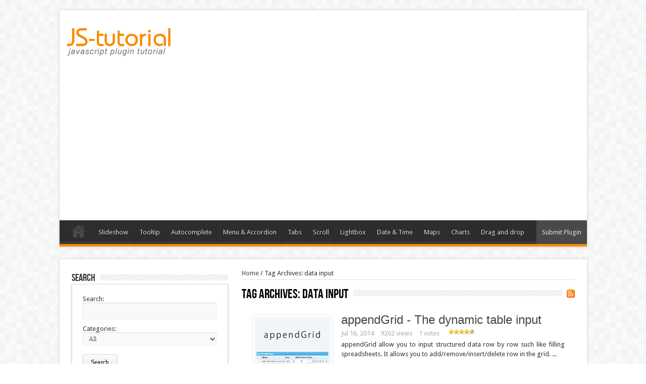

--- FILE ---
content_type: text/html; charset=UTF-8
request_url: https://js-tutorial.com/tag/data+input
body_size: 6266
content:
<!DOCTYPE html PUBLIC "-//W3C//DTD XHTML 1.0 Transitional//EN" "http://www.w3.org/TR/xhtml1/DTD/xhtml1-transitional.dtd">
<html xmlns="http://www.w3.org/1999/xhtml" xml:lang="en" lang="en">
<head>
		<meta name="keywords" content="javascript tutorial, jquery tutorial, plugin, js plugin, js ext, js module, jquery ext, jquery plugin, data input" />
<meta name="description" content="Tag Archives data input" />
<meta name="abstract" content="Jquery extensions" />
<meta name="author" content="js-tutorial.com" />
<meta name="copyright" content="js-tutorial.com" />
<meta name="section" content="js-tutorial.com" />
<title>Js Tutorial - Tag Archives data input</title>
	<meta http-equiv="Content-Type" content="text/html; charset=utf-8" />
    <meta name="language" content="en" />
	<link rel="stylesheet" id="tie-style-css" href="/css/style.css?ver=3.8" type="text/css" >
	<link rel="stylesheet" href="/css/jRating.jquery.css" type="text/css" >
	<link rel="stylesheet" id="Droid+Sans-css" href="https://fonts.googleapis.com/css?family=Droid+Sans%3Aregular%2C700&amp;ver=3.8" type="text/css">
	<link rel="shortcut icon" type="image/x-icon" href="/favicon.ico" title="Favicon">
	<link href="https://plus.google.com/109300757940511126021" rel="publisher" />
	<script type='text/javascript' src='/js/jquery.js?ver=1.10.2'></script>
	<script type='text/javascript' src='/js/tie-scripts.js'></script>
	<script type='text/javascript' src='/js/jquery.eislideshow.min.js'></script>	
	<!--[if IE]>
	<script type="text/javascript">jQuery(document).ready(function (){ jQuery(".menu-item").has("ul").children("a").attr("aria-haspopup", "true");});</script>
	<![endif]-->
	<!--[if lt IE 9]>
	<script src="/js/html5.js"></script>
	<script src="/js/selectivizr-min.js"></script>
	<![endif]-->
	<!--[if IE 9]>
	<link rel="stylesheet" type="text/css" href="/css/ie9.css" />
	<![endif]-->
	<!--[if IE 8]>
	<link rel="stylesheet" type="text/css" href="/css/ie8.css" />
	<![endif]-->
	<!--[if IE 7]>
	<link rel="stylesheet" type="text/css" href="/css/ie7.css" />
	<![endif]-->
	<meta name="viewport" content="width=device-width, initial-scale=1, maximum-scale=1, user-scalable=no">
	<meta name="google-site-verification" content="24MkhaIzOWYtWKgypOWKJJXH93lAMiNBYWaIYcib5ec" />
	<script async src="https://pagead2.googlesyndication.com/pagead/js/adsbygoogle.js?client=ca-pub-6220630233539413" crossorigin="anonymous"></script>
	<!-- Google tag (gtag.js) -->
	<script async src="https://www.googletagmanager.com/gtag/js?id=UA-48507354-1"></script>
	<script>
	  window.dataLayer = window.dataLayer || [];
	  function gtag(){dataLayer.push(arguments);}
	  gtag('js', new Date());

	  gtag('config', 'UA-48507354-1');
	</script>
</head>

<body id="top" class="home blog">
	<div class="background-cover"></div>
	<div class="wrapper">
		<header>
			<div class="header-content">
				<div class="logo" style="margin-top:15px">
					<h2>
						<a title="JS Tutorial" href="/">
							<img src="/images/logo.png" alt="JS Tutorial"><strong>JS Tutorial</strong>
						</a>
					</h2>
				</div>
				<div class="ads-top">
					
				</div>
				<div class="clear"></div>
			</div>
			<nav id="main-nav" class="fixed-enabled">
				<div class="main-menu">
	<ul id="menu-main" class="menu">
		<li class="menu-item menu-item-home ">
			<a href="/">Home <span class="sub-indicator"></span></a>
		</li>
				<li class="menu-item ">
			<a href="/category/slideshow-1">Slideshow</a>
		</li>
				<li class="menu-item ">
			<a href="/category/tooltip-2">Tooltip</a>
		</li>
				<li class="menu-item ">
			<a href="/category/autocomplete-3">Autocomplete</a>
		</li>
				<li class="menu-item ">
			<a href="/category/menu-accordion-4">Menu & Accordion</a>
		</li>
				<li class="menu-item ">
			<a href="/category/tabs-5">Tabs</a>
		</li>
				<li class="menu-item ">
			<a href="/category/scroll-6">Scroll</a>
		</li>
				<li class="menu-item ">
			<a href="/category/lightbox-7">Lightbox</a>
		</li>
				<li class="menu-item ">
			<a href="/category/date-time-8">Date & Time</a>
		</li>
				<li class="menu-item ">
			<a href="/category/maps-9">Maps</a>
		</li>
				<li class="menu-item ">
			<a href="/category/charts-10">Charts</a>
		</li>
				<li class="menu-item ">
			<a href="/category/drag-and-drop-11">Drag and drop</a>
		</li>
			</ul>
</div>
<select id="main-menu-mob">
	<option value="#">Go to...</option>
	<option value="/">&nbsp;Home </option>
		<option value="/category/slideshow-1">&nbsp;Slideshow </option>
		<option value="/category/tooltip-2">&nbsp;Tooltip </option>
		<option value="/category/autocomplete-3">&nbsp;Autocomplete </option>
		<option value="/category/menu-accordion-4">&nbsp;Menu & Accordion </option>
		<option value="/category/tabs-5">&nbsp;Tabs </option>
		<option value="/category/scroll-6">&nbsp;Scroll </option>
		<option value="/category/lightbox-7">&nbsp;Lightbox </option>
		<option value="/category/date-time-8">&nbsp;Date & Time </option>
		<option value="/category/maps-9">&nbsp;Maps </option>
		<option value="/category/charts-10">&nbsp;Charts </option>
		<option value="/category/drag-and-drop-11">&nbsp;Drag and drop </option>
	</select>
<a href="/submit-plugin" class="random-article ttip" original-title="Submit Plugin">Submit Plugin</a>							</nav>
		</header><!-- #header /-->

		<div id="main-content" class="container sidebar-left">
			<div class="content">
				<div xmlns:v="http://rdf.data-vocabulary.org/#" id="crumbs"><span typeof="v:Breadcrumb"><a rel="v:url" property="v:title" class="crumbs-home" href="/">Home</a></span> / <span class="current">Tag Archives: data input</span></div>
<div class="page-head">
<h1 class="page-title">
	Tag Archives: <span>data input</span> </h1>
		<a class="rss-cat-icon tooltip" title="Feed Subscription" href="https://js-tutorial.com/feed"></a>
	<div class="stripe-line"></div>
</div>
<div id="list_news" class="list-view">
<div class="summary"></div>

<div class="items">
<article class="item-list tie_thumb">
	<div class="post-thumbnail">
		<a href="/appendgrid-the-dynamic-table-input-926" title="appendGrid - The dynamic table input" rel="bookmark">
			<img width="150" height="150" src="/upload/images/tables/appendGrid/appendgrid-thumb.jpg" class="attachment-thumbnail wp-post-image" alt="appendGrid - The dynamic table input" title="appendGrid - The dynamic table input"> <span class="overlay-icon"></span>
		</a>
	</div> 
	<div class="entry">
		<h2 class="post-box-title"><a href="/appendgrid-the-dynamic-table-input-926" title="appendGrid - The dynamic table input" rel="bookmark">appendGrid - The dynamic table input</a></h2>
		<p class="post-meta">
			<span>Jul 16, 2014</span>
			<span>9262 views</span>
			<span>1 votes</span>
			<span class="stars-small"><span style="width:90%"></span></span>
		</p>
		<p>appendGrid allow you to input structured data row by row such like filling spreadsheets. It allows you to add/remove/insert/delete row in the grid. ...</p>
	</div>
	<div class="clear"></div>
</article>
</div>
<div class="keys" style="display:none" title="/tag/data+input"><span>926</span></div>
</div>				
			</div>
			<aside id="sidebar">
				<div id="login-widget-2" class="widget login-widget"><div class="widget-top"><h4>Search</h4><div class="stripe-line"></div></div>
					<div class="widget-container"> 
						<div id="search-form">
	<form action="/search" method="get">
		<p>Search:<br/><input type="text" name="q" id="keyword" value="" size="33"></p>
		<p>Categories:<br/>
			<select name="c" class="orderby">
				<option value="0">All</option>
									<option value="1" >Slideshow</option>
									<option value="2" >Tooltip</option>
									<option value="3" >Autocomplete</option>
									<option value="4" >Menu & Accordion</option>
									<option value="5" >Tabs</option>
									<option value="6" >Scroll</option>
									<option value="7" >Lightbox</option>
									<option value="8" >Date & Time</option>
									<option value="9" >Maps</option>
									<option value="10" >Charts</option>
									<option value="11" >Drag and drop</option>
									<option value="12" >Forms</option>
									<option value="13" >Validation</option>
									<option value="14" >Rating</option>
									<option value="15" >Captcha</option>
									<option value="16" >Mobile</option>
									<option value="17" >Media</option>
									<option value="18" >Social & RSS</option>
									<option value="19" >Text Editor</option>
									<option value="20" >Image editor</option>
									<option value="21" >File Upload</option>
									<option value="22" >Tables</option>
									<option value="23" >Layout</option>
									<option value="24" >Drawing & SVG</option>
									<option value="25" >Reader & Parser</option>
									<option value="26" >Game</option>
									<option value="27" >Animation</option>
									<option value="28" >Others</option>
							</select>
		</p>
		<input type="submit" id="submit" value="Search" class="search-button">
	</form>
</div>					</div>
				</div>
			
				<div id="category-extra" class="widget"><div class="widget-top"><h4>Categories</h4><div class="stripe-line"></div></div>
					<div class="widget-container">
							<a href="/category/slideshow-1" class="even " title="Slideshow">Slideshow<span class="count">296</span></a>
	<a href="/category/tooltip-2" class="odd " title="Tooltip">Tooltip<span class="count">69</span></a>
	<a href="/category/autocomplete-3" class="even " title="Autocomplete">Autocomplete<span class="count">26</span></a>
	<a href="/category/menu-accordion-4" class="odd " title="Menu & Accordion">Menu & Accord<span class="count">99</span></a>
	<a href="/category/tabs-5" class="even " title="Tabs">Tabs<span class="count">30</span></a>
	<a href="/category/scroll-6" class="odd " title="Scroll">Scroll<span class="count">95</span></a>
	<a href="/category/lightbox-7" class="even " title="Lightbox">Lightbox<span class="count">139</span></a>
	<a href="/category/date-time-8" class="odd " title="Date & Time">Date & Time<span class="count">60</span></a>
	<a href="/category/maps-9" class="even " title="Maps">Maps<span class="count">26</span></a>
	<a href="/category/charts-10" class="odd " title="Charts">Charts<span class="count">34</span></a>
	<a href="/category/drag-and-drop-11" class="even " title="Drag and drop">Drag and drop<span class="count">20</span></a>
	<a href="/category/forms-12" class="odd " title="Forms">Forms<span class="count">114</span></a>
	<a href="/category/validation-13" class="even " title="Validation">Validation<span class="count">46</span></a>
	<a href="/category/rating-14" class="odd " title="Rating">Rating<span class="count">10</span></a>
	<a href="/category/captcha-15" class="even " title="Captcha">Captcha<span class="count">8</span></a>
	<a href="/category/mobile-16" class="odd " title="Mobile">Mobile<span class="count">31</span></a>
	<a href="/category/media-17" class="even " title="Media">Media<span class="count">17</span></a>
	<a href="/category/social-rss-18" class="odd " title="Social & RSS">Social & RSS<span class="count">35</span></a>
	<a href="/category/text-editor-19" class="even " title="Text Editor">Text Editor<span class="count">31</span></a>
	<a href="/category/image-editor-20" class="odd " title="Image editor">Image editor<span class="count">15</span></a>
	<a href="/category/file-upload-21" class="even " title="File Upload">File Upload<span class="count">20</span></a>
	<a href="/category/tables-22" class="odd " title="Tables">Tables<span class="count">42</span></a>
	<a href="/category/layout-23" class="even " title="Layout">Layout<span class="count">120</span></a>
	<a href="/category/drawing-svg-24" class="odd " title="Drawing & SVG">Drawing & SVG<span class="count">15</span></a>
	<a href="/category/reader-parser-25" class="even " title="Reader & Parser">Reader & Parser<span class="count">31</span></a>
	<a href="/category/game-26" class="odd " title="Game">Game<span class="count">4</span></a>
	<a href="/category/animation-27" class="even " title="Animation">Animation<span class="count">168</span></a>
	<a href="/category/others-28" class="odd " title="Others">Others<span class="count">63</span></a>
					<div class="clear"></div>
					</div>
				</div>
				
				<div id="tags-extra" class="widget"><div class="widget-top"><h4>Tags</h4><div class="stripe-line"></div></div>
					<div class="widget-container">
							<a href="/tag/lightbox" title="lightbox">lightbox</a>
	<a href="/tag/carousel" title="carousel">carousel</a>
	<a href="/tag/responsive+slider" title="responsive slider">responsive slider</a>
	<a href="/tag/modal+box" title="modal box">modal box</a>
	<a href="/tag/google+map" title="google map">google map</a>
	<a href="/tag/editor" title="editor">editor</a>
	<a href="/tag/photo+editor" title="photo editor">photo editor</a>
	<a href="/tag/wysiwyg" title="wysiwyg">wysiwyg</a>
	<a href="/tag/map" title="map">map</a>
	<a href="/tag/ajax" title="ajax">ajax</a>
	<a href="/tag/horizontal+scroller" title="horizontal scroller">horizontal scroller</a>
	<a href="/tag/vertical+scroller" title="vertical scroller">vertical scroller</a>
	<a href="/tag/image+slider" title="image slider">image slider</a>
	<a href="/tag/share+button" title="share button">share button</a>
	<a href="/tag/jquery+ui" title="jquery ui">jquery ui</a>
	<a href="/tag/dropdown" title="dropdown">dropdown</a>
	<a href="/tag/tutorial" title="tutorial">tutorial</a>
	<a href="/tag/demos" title="demos">demos</a>
	<a href="/tag/styled" title="styled">styled</a>
	<a href="/tag/infowindow" title="infowindow">infowindow</a>
	<a href="/tag/facebook" title="facebook">facebook</a>
	<a href="/tag/jquery" title="jquery">jquery</a>
	<a href="/tag/metro+style" title="metro style">metro style</a>
	<a href="/tag/datepicker" title="datepicker">datepicker</a>
	<a href="/tag/scrollbar" title="scrollbar">scrollbar</a>
	<a href="/tag/dialog" title="dialog">dialog</a>
	<a href="/tag/sorting" title="sorting">sorting</a>
					<div class="clear"></div>
					</div>
				</div>
				
				<div>
					<a href="https://unique-tees.com/" target="_blank">
					<img src="/images/unique1.jpg" width="310px"/>
					</a>
					<br/><br/>
				</div>
				<br/><br/>
				<!--
								-->
								<div id="posts-list-widget-1" class="widget posts-list"><div class="widget-top"><h4>Recent Posts</h4><div class="stripe-line"></div></div>
					<div class="widget-container">
						<ul>
		<li class="tie_thumb">
		<div class="post-thumbnail">
			<a href="/waypoints-easiest-way-to-trigger-a-function-1549" title="Waypoints - Easiest way to trigger a function" rel="bookmark"><img alt="Waypoints - Easiest way to trigger a function" title="Waypoints - Easiest way to trigger a function" width="55" height="55" src="/upload/images/animation/waypoints/waypoints.jpg" class="attachment-tie-small"><span class="overlay-icon"></span></a>
		</div> 
		<h3><a href="/waypoints-easiest-way-to-trigger-a-function-1549" title="Waypoints - Easiest way to trigger a function">Waypoints - Easiest way to trigger a function</a></h3>
		<span class="date"><span>3866 views</span></span><br/>
		<span class="date"><span>Dec 07, 2023</span> | <span>1 votes</span></span>
		<span class="stars-large"><span style="width:98%"></span></span>
	</li>
		<li class="tie_thumb">
		<div class="post-thumbnail">
			<a href="/clusterizejs-tiny-plugin-to-display-large-data-sets-easily-1548" title="Clusterize.js - Tiny plugin to display large data sets easily" rel="bookmark"><img alt="Clusterize.js - Tiny plugin to display large data sets easily" title="Clusterize.js - Tiny plugin to display large data sets easily" width="55" height="55" src="/upload/images/animation/clusterize/clusterize-logo.jpg" class="attachment-tie-small"><span class="overlay-icon"></span></a>
		</div> 
		<h3><a href="/clusterizejs-tiny-plugin-to-display-large-data-sets-easily-1548" title="Clusterize.js - Tiny plugin to display large data sets easily">Clusterize.js - Tiny plugin to display large data sets easily</a></h3>
		<span class="date"><span>6782 views</span></span><br/>
		<span class="date"><span>Jun 06, 2023</span> | <span>1 votes</span></span>
		<span class="stars-large"><span style="width:80%"></span></span>
	</li>
		<li class="tie_thumb">
		<div class="post-thumbnail">
			<a href="/jvectormap-1547" title="jVectorMap" rel="bookmark"><img alt="jVectorMap" title="jVectorMap" width="55" height="55" src="/upload/images/animation/jvectormap/jvectormap-logo.jpg" class="attachment-tie-small"><span class="overlay-icon"></span></a>
		</div> 
		<h3><a href="/jvectormap-1547" title="jVectorMap">jVectorMap</a></h3>
		<span class="date"><span>6521 views</span></span><br/>
		<span class="date"><span>Mar 07, 2023</span> | <span>1 votes</span></span>
		<span class="stars-large"><span style="width:90%"></span></span>
	</li>
		<li class="tie_thumb">
		<div class="post-thumbnail">
			<a href="/typedjs-type-your-heart-out-1546" title="Typed.js - Type your heart out" rel="bookmark"><img alt="Typed.js - Type your heart out" title="Typed.js - Type your heart out" width="55" height="55" src="typed.js, type your heart out, typing, jquery library, string, watch, speed, backspace, new sentence" class="attachment-tie-small"><span class="overlay-icon"></span></a>
		</div> 
		<h3><a href="/typedjs-type-your-heart-out-1546" title="Typed.js - Type your heart out">Typed.js - Type your heart out</a></h3>
		<span class="date"><span>4220 views</span></span><br/>
		<span class="date"><span>Mar 07, 2023</span> | <span>0 votes</span></span>
		<span class="stars-large"><span style="width:0%"></span></span>
	</li>
		<li class="tie_thumb">
		<div class="post-thumbnail">
			<a href="/select-2-the-jquery-replacement-for-select-boxes-1545" title="Select 2 - The jQuery replacement for select boxes" rel="bookmark"><img alt="Select 2 - The jQuery replacement for select boxes" title="Select 2 - The jQuery replacement for select boxes" width="55" height="55" src="/upload/images/animation/select2/select2-logo.jpg" class="attachment-tie-small"><span class="overlay-icon"></span></a>
		</div> 
		<h3><a href="/select-2-the-jquery-replacement-for-select-boxes-1545" title="Select 2 - The jQuery replacement for select boxes">Select 2 - The jQuery replacement for select boxes</a></h3>
		<span class="date"><span>3819 views</span></span><br/>
		<span class="date"><span>Feb 19, 2023</span> | <span>0 votes</span></span>
		<span class="stars-large"><span style="width:0%"></span></span>
	</li>
	</ul>					<div class="clear"></div>
					</div>
				</div>
								
								<div id="posts-list-widget-2" class="widget posts-list"><div class="widget-top"><h4>Most viewed of the week </h4><div class="stripe-line"></div></div>
					<div class="widget-container">
						<ul>
	</ul>					<div class="clear"></div>
					</div>
				</div>
								
				<div id="facebook-widget-2" class="widget facebook-widget"><div class="widget-top"><h4>Find us on Facebook</h4><div class="stripe-line"></div></div>
					<div class="widget-container"> <div class="facebook-box">
						<iframe src="https://www.facebook.com/plugins/likebox.php?href=http://facebook.com/jstutorial&amp;width=300&amp;height=250&amp;colorscheme=light&amp;show_faces=true&amp;header=false&amp;stream=false&amp;show_border=false" scrolling="no" frameborder="0" style="border:none; overflow:hidden; width:300px; height:250px;" allowtransparency="true"></iframe>
					</div>
				</div></div>
			</aside>
			<div class="clear"></div>
		</div><!-- .container /-->
		
		<footer id="theme-footer">
			<div id="footer-widget-area" class="footer-3c">
				<div class="widget-feedburner footer-widgets-box">
					<div class="footer-widget-top"><h4>Get Socials</h4></div>
					<div class="widget-container social-icons-widget">
						<div class="social-icons icon_32">
							<a class="ttip" href="https://plus.google.com/+Jstutorialcom" target="_blank" original-title="Google Plus"><img src="/images/socialicons/google_plus.png" alt="JS tutorial Google plus"/></a>
							<a class="ttip" href="https://www.facebook.com/jstutorial" target="_blank" original-title="Facebook"><img src="/images/socialicons/facebook.png" alt="JS tutorial facebook"/></a>
							<a class="ttip" href="https://twitter.com/jstutorialcom" target="_blank" original-title="Twitter"><img src="/images/socialicons/twitter.png" alt="JS tutorial twitter"/></a>
							<br/><br/><br/>
						</div>
					</div>
				</div>
			
				<div class="widget-feedburner footer-widgets-box">
					<div class="footer-widget-top"><h4>Newsletters</h4></div>
					<div class="widget-container">
						<div class="widget-feedburner-counter widget-subscribe">
							<p>Subscribe to our newsletters and be informed of new posts and other Js-tutorial events.</p>
							<input class="feedburner-email" type="text" name="email" value="Enter your e-mail address" onfocus="if (this.value == 'Enter your e-mail address') {this.value = '';}" onblur="if (this.value == '') {this.value = 'Enter your e-mail address';}">
							<input class="feedburner-subscribe" type="submit" name="submit" value="Subscribe">
						</div>
						<script type="text/javascript">
						jQuery(function() {
							jQuery('.feedburner-subscribe[type="submit"]').click(function(){
								var email = jQuery( '.feedburner-email[name="email"]' ).val();
								if(email != ''){
									var request = jQuery.ajax({
									  url: "/index/subscribe",
									  type: "POST",
									  data: { email : email },
									  dataType: "html"
									});
									 
									request.done(function( msg ) {
										$( ".widget-subscribe" ).find('span').remove();
									  $( ".widget-subscribe" ).append( '<span style="color:#FF8500">'+msg+'</span>' );
									});
									 
									request.fail(function( jqXHR, textStatus ) {
									  alert( "Request failed: " + textStatus );
									});
								}
							});
						});
						
						  (function(i,s,o,g,r,a,m){i['GoogleAnalyticsObject']=r;i[r]=i[r]||function(){
						  (i[r].q=i[r].q||[]).push(arguments)},i[r].l=1*new Date();a=s.createElement(o),
						  m=s.getElementsByTagName(o)[0];a.async=1;a.src=g;m.parentNode.insertBefore(a,m)
						  })(window,document,'script','//www.google-analytics.com/analytics.js','ga');

						  ga('create', 'UA-48507354-1', 'js-tutorial.com');
						  ga('send', 'pageview');
						</script>
					</div>
				</div>
				
				<div id="footer-third" class="widget-feedburner footer-widgets-box">
					<div class="footer-widget-top"><h4>Contact Us</h4></div>
					<div class="widget-container">
						<!--div class="widget-feedburner-counter">
							Contact us by email: <a href="mailto:dothaivn@gmail.com">dothaivn@gmail.com</a>
						</div-->
						<div class="widget-feedburner-counter">
							<b>Contact US:</b><br/><br/>
							Name: Van Thai Do<br/>
							ENmail: <a href="/cdn-cgi/l/email-protection#f19398939e819d908b90df879fb1969c90989ddf929e9c"><span class="__cf_email__" data-cfemail="77151e1518071b160d1659011937101a161e1b5914181a">[email&#160;protected]</span></a><br/>
							Address: Nam Tu Liem, Ha Noi. Viet Nam
							
						</div>
						<br/><br/>
					</div>
				</div>
				
			</div>
			<div class="clear"></div>
		</footer>			
		<div class="clear"></div>
		
		<div class="footer-bottom">			
			<div class="container">
				<div class="alignright">
					
				</div>
				<div class="alignleft">
					<a href="/">JS Tutorial</a> &#169;Copyright 2014, All Rights Reserved 
				</div>
			</div><!-- .Container -->
		</div><!-- .Footer bottom -->
		<div id="topcontrol"><a href="https://js-tutorial.com">Scroll To Top</a></div>
	</div><!-- .Wrapper -->	
	<script data-cfasync="false" src="/cdn-cgi/scripts/5c5dd728/cloudflare-static/email-decode.min.js"></script><script type="text/javascript" src="/assets/d115f745/listview/jquery.yiilistview.js"></script>
<script type="text/javascript">
/*<![CDATA[*/
jQuery(function($) {
jQuery('#list_news').yiiListView({'ajaxUpdate':['list_news'],'ajaxVar':'ajax','pagerClass':'pager','loadingClass':'list-view-loading','sorterClass':'sorter','enableHistory':false});
});
/*]]>*/
</script>
<script defer src="https://static.cloudflareinsights.com/beacon.min.js/vcd15cbe7772f49c399c6a5babf22c1241717689176015" integrity="sha512-ZpsOmlRQV6y907TI0dKBHq9Md29nnaEIPlkf84rnaERnq6zvWvPUqr2ft8M1aS28oN72PdrCzSjY4U6VaAw1EQ==" data-cf-beacon='{"version":"2024.11.0","token":"e65c9c3e104e4d47906756c39d53ce05","r":1,"server_timing":{"name":{"cfCacheStatus":true,"cfEdge":true,"cfExtPri":true,"cfL4":true,"cfOrigin":true,"cfSpeedBrain":true},"location_startswith":null}}' crossorigin="anonymous"></script>
</body>
</html>

--- FILE ---
content_type: text/html; charset=utf-8
request_url: https://www.google.com/recaptcha/api2/aframe
body_size: 266
content:
<!DOCTYPE HTML><html><head><meta http-equiv="content-type" content="text/html; charset=UTF-8"></head><body><script nonce="cxywIOHKBn5WfejmtwErJA">/** Anti-fraud and anti-abuse applications only. See google.com/recaptcha */ try{var clients={'sodar':'https://pagead2.googlesyndication.com/pagead/sodar?'};window.addEventListener("message",function(a){try{if(a.source===window.parent){var b=JSON.parse(a.data);var c=clients[b['id']];if(c){var d=document.createElement('img');d.src=c+b['params']+'&rc='+(localStorage.getItem("rc::a")?sessionStorage.getItem("rc::b"):"");window.document.body.appendChild(d);sessionStorage.setItem("rc::e",parseInt(sessionStorage.getItem("rc::e")||0)+1);localStorage.setItem("rc::h",'1767453490286');}}}catch(b){}});window.parent.postMessage("_grecaptcha_ready", "*");}catch(b){}</script></body></html>

--- FILE ---
content_type: text/css
request_url: https://js-tutorial.com/css/jRating.jquery.css
body_size: 94
content:
/*********************/
/** jRating CSS **/
/*********************/

/**Div containing the color of the stars */
.your-rating{
	float:right;
	height: 21px;
	background: #FFF;
	padding: 0 10px;
}
.your-rating .text{float:left;margin-right:10px;}
.post-tabs .user-rating-text{
	background:#F88C00;
	color:#FFF;
	padding:5px 10px;
}
.post-tabs .user-rating-text .taq-score{
	font-size:16px;
	font-weight:bold;
}
.jRatingAverage {
	background-color:#F88C00;
	position:relative;
	top:0;
	left:0;
	z-index:2;
	height:100%;
}
.jRatingColor {
	background-color:#F88C00; /* bgcolor of the stars*/
	position:relative;
	top:0;
	left:0;
	z-index:2;
	height:100%;
}

/** Div containing the stars **/
.jStar {
	position:relative;
	left:0;
	z-index:3;
}

/** P containing the rate informations **/
p.jRatingInfos {
	position:		absolute;
	z-index:9999;
	background:	transparent url('/images/bg_jRatingInfos.png') no-repeat;
	color:			#FFF;
	display:		none;
	width:			91px;
	height:			29px;	
	font-size:16px;
	text-align:center;
	padding-top:5px;
}
	p.jRatingInfos span.maxRate {
		color:#c9c9c9;
		font-size:14px;
	}

--- FILE ---
content_type: application/javascript
request_url: https://js-tutorial.com/js/jquery.eislideshow.min.js
body_size: 1347
content:
(function(d,e,f){var a=e.event,c;a.special.smartresize={setup:function(){e(this).bind("resize",a.special.smartresize.handler)},teardown:function(){e(this).unbind("resize",a.special.smartresize.handler)},handler:function(j,g){var i=this,h=arguments;j.type="smartresize";if(c){clearTimeout(c)}c=setTimeout(function(){jQuery.event.handle.apply(i,h)},g==="execAsap"?0:100)}};e.fn.smartresize=function(g){return g?this.bind("smartresize",g):this.trigger("smartresize",["execAsap"])};e.Slideshow=function(g,h){this.$el=e(h);this.$list=this.$el.find("ul.ei-slider-large");this.$imgItems=this.$list.children("li");this.itemsCount=this.$imgItems.length;this.$images=this.$imgItems.find("img:first");this.$sliderthumbs=this.$el.find("ul.ei-slider-thumbs").hide();this.$sliderElems=this.$sliderthumbs.children("li");this.$sliderElem=this.$sliderthumbs.children("li.ei-slider-element");this.$thumbs=this.$sliderElems.not(".ei-slider-element");this._init(g)};e.Slideshow.defaults={animation:"sides",autoplay:false,slideshow_interval:3000,speed:800,easing:"",titlesFactor:0.6,titlespeed:800,titleeasing:"",thumbMaxWidth:220};e.Slideshow.prototype={_init:function(h){this.options=e.extend(true,{},e.Slideshow.defaults,h);this.$imgItems.css("opacity",0);this.$imgItems.find("div.ei-title > *").css("opacity",0);this.current=0;var g=this;this.$loading=e('<div class="ei-slider-loading">Loading</div>').prependTo(g.$el);e.when(this._preloadImages()).done(function(){g.$loading.hide();g._setImagesSize();g._initThumbs();g.$imgItems.eq(g.current).css({opacity:1,"z-index":10}).show().find("div.ei-title > *").css("opacity",1);if(g.options.autoplay){g._startSlideshow()}g._initEvents()})},_preloadImages:function(){var g=this,h=0;return e.Deferred(function(i){g.$images.each(function(j){e("<img/>").load(function(){if(++h===g.itemsCount){i.resolve()}}).attr("src",e(this).attr("src"))})}).promise()},_setImagesSize:function(){this.elWidth=this.$el.width();var g=this;this.$images.each(function(j){var h=e(this);imgDim=g._getImageDim(h.attr("src"));h.css({width:imgDim.width,height:imgDim.height,marginLeft:imgDim.left,marginTop:imgDim.top})})},_getImageDim:function(g){var h=new Image();h.src=g;var l=this.elWidth,r=this.$el.height(),o=r/l,p=h.width,k=h.height,j=k/p,q,m,n,i;if(o>j){m=r;q=r/j}else{m=l*j;q=l}return{width:q,height:m,left:(l-q)/2,top:(r-m)/2}},_initThumbs:function(){this.$sliderElems.css({"max-width":this.options.thumbMaxWidth+"px",width:100/this.itemsCount+"%"});this.$sliderthumbs.css("max-width",this.options.thumbMaxWidth*this.itemsCount+"px").show()},_startSlideshow:function(){var g=this;this.slideshow=setTimeout(function(){var h;(g.current===g.itemsCount-1)?h=0:h=g.current+1;g._slideTo(h);if(g.options.autoplay){g._startSlideshow()}},this.options.slideshow_interval)},_slideTo:function(l){if(l===this.current||this.isAnimating){return false}this.isAnimating=true;var k=this.$imgItems.eq(this.current),h=this.$imgItems.eq(l),g=this,j={zIndex:10},i={opacity:1};if(this.options.animation==="sides"){j.left=(l>this.current)?-1*this.elWidth:this.elWidth;i.left=0}h.find("div.ei-title > h2").css("margin-right",50+"px").stop().delay(this.options.speed*this.options.titlesFactor).animate({marginRight:0+"px",opacity:1},this.options.titlespeed,this.options.titleeasing).end().find("div.ei-title > h3").css("margin-right",-50+"px").stop().delay(this.options.speed*this.options.titlesFactor).animate({marginRight:0+"px",opacity:1},this.options.titlespeed,this.options.titleeasing);e.when(k.css("z-index",1).find("div.ei-title > *").stop().fadeOut(this.options.speed/2,function(){e(this).show().css("opacity",0)}),h.css(j).stop().animate(i,this.options.speed,this.options.easing),this.$sliderElem.stop().animate({left:this.$thumbs.eq(l).position().left},this.options.speed)).done(function(){k.css("opacity",0).find("div.ei-title > *").css("opacity",0);g.current=l;g.isAnimating=false})},_initEvents:function(){var g=this;e(d).on("smartresize.eislideshow",function(h){g._setImagesSize();g.$sliderElem.css("left",g.$thumbs.eq(g.current).position().left)});this.$thumbs.on("click.eislideshow",function(i){if(g.options.autoplay){clearTimeout(g.slideshow);g.options.autoplay=false}var j=e(this),h=j.index()-1;g._slideTo(h);return false})}};var b=function(g){if(this.console){console.error(g)}};e.fn.eislideshow=function(h){if(typeof h==="string"){var g=Array.prototype.slice.call(arguments,1);this.each(function(){var i=e.data(this,"eislideshow");if(!i){b("cannot call methods on eislideshow prior to initialization; attempted to call method '"+h+"'");return}if(!e.isFunction(i[h])||h.charAt(0)==="_"){b("no such method '"+h+"' for eislideshow instance");return}i[h].apply(i,g)})}else{this.each(function(){var i=e.data(this,"eislideshow");if(!i){e.data(this,"eislideshow",new e.Slideshow(h,this))}})}return this}})(window,jQuery);

--- FILE ---
content_type: text/plain
request_url: https://www.google-analytics.com/j/collect?v=1&_v=j102&a=194269013&t=pageview&_s=1&dl=https%3A%2F%2Fjs-tutorial.com%2Ftag%2Fdata%2Binput&ul=en-us%40posix&dt=Js%20Tutorial%20-%20Tag%20Archives%20data%20input&sr=1280x720&vp=1280x720&_u=IEBAAAABAAAAACAAI~&jid=301568939&gjid=1569101199&cid=1714034387.1767453488&tid=UA-48507354-1&_gid=1192686559.1767453488&_r=1&_slc=1&z=1551662600
body_size: -450
content:
2,cG-J3G3P9NSE1